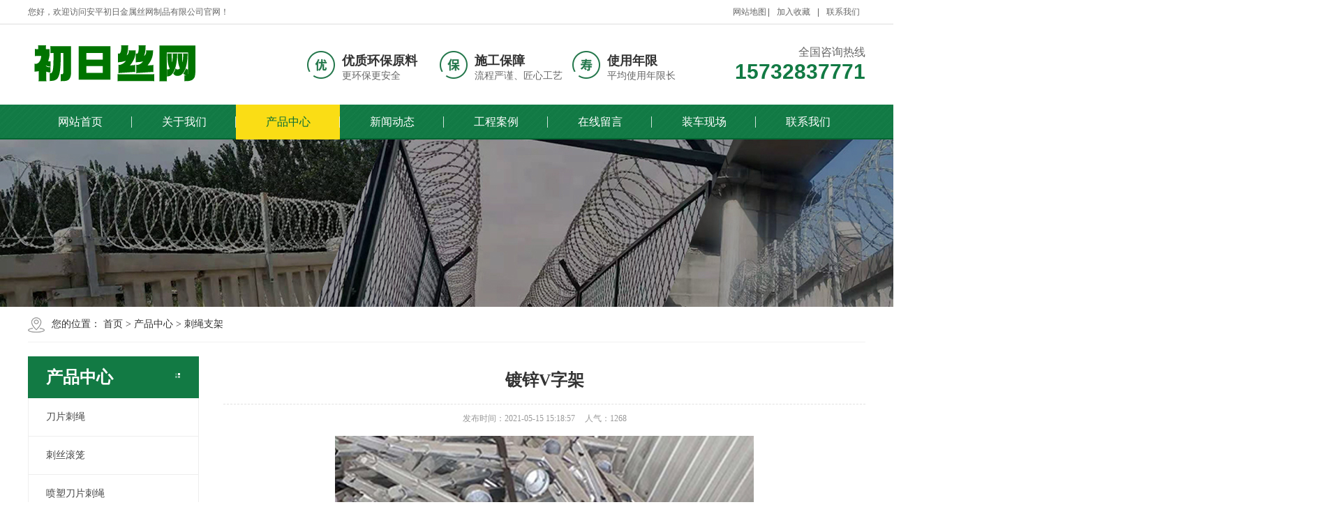

--- FILE ---
content_type: text/html; charset=utf-8
request_url: http://churisw.com/index.php?m=home&c=View&a=index&aid=34
body_size: 5808
content:
<!DOCTYPE html PUBLIC "-//W3C//DTD XHTML 1.0 Transitional//EN" "http://www.w3.org/TR/xhtml1/DTD/xhtml1-transitional.dtd">
<html xmlns="http://www.w3.org/1999/xhtml">
	<head>
		<meta http-equiv="Content-Type" content="text/html; charset=utf-8" />
		<title>镀锌V字架_安平初日金属丝网制品有限公司</title>
		<meta name="description" content="常用的型号：12#x14# 14#x14#俩种规型号：热镀：8#—36# （3.8mm—0.19mm）电镀：8#—38# （3.8mm—0.19mm)除型号丝径之分，主线丝又分为单股刺铁丝，双股刺铁丝，还有三股刺铁丝，刺丝均为四个刺头。全自动刺绳机拧" />
		<meta name="keywords" content="" />
		<link href="/favicon.ico" rel="shortcut icon" type="image/x-icon" />
		<meta name="viewport" content="width=1380">
		<link href="/template/pc/skin/css/aos.css?t=1600476726" rel="stylesheet" media="screen" type="text/css" />
<link href="/template/pc/skin/css/style.css?t=1621213697" rel="stylesheet" media="screen" type="text/css" />
<link href="/template/pc/skin/css/page.css?t=1600483880" rel="stylesheet" media="screen" type="text/css" />
<link href="/template/pc/skin/css/common.css?t=1600476720" rel="stylesheet" media="screen" type="text/css" />
<script language="javascript" type="text/javascript" src="/template/pc/skin/js/jquery.js?t=1554777098"></script>
<script language="javascript" type="text/javascript" src="/template/pc/skin/js/jquery.superslide.2.1.1.js?t=1554777092"></script>
<script language="javascript" type="text/javascript" src="/template/pc/skin/js/common.js?t=1554777098"></script>
<script language="javascript" type="text/javascript" src="/template/pc/skin/js/jquery.tips.js?t=1600483916"></script>
<script language="javascript" type="text/javascript" src="/template/pc/skin/js/jquery.validator.js?t=1554777100"></script>
<script language="javascript" type="text/javascript" src="/template/pc/skin/js/zh_cn.js?t=1600483930"></script>
<script language="javascript" type="text/javascript" src="/template/pc/skin/js/jquery.jcarousellite.min.js?t=1554777102"></script>
	</head>
	<body>
		<!--顶部开始-->

<div class="header_main">
  <div class="header w1200 clearfix">
    <ul class="ksdh fr">
      <li style="margin-right: 0;"><a href="http://www.churisw.com/sitemap.xml">网站地图</a><!--（<a href="" target="_blank">百度</a> / <a href="" target="_blank">谷歌</a>）--></li>
      <li class="split"></li>
      <li><a href="javascript:;" class="addFavo">加入收藏</a></li>
      <li class="split"></li>
            <li><a href="/index.php?m=home&c=Lists&a=index&tid=6" title="联系我们">联系我们</a></li>
          </ul>
    <span class="huany">您好，欢迎访问安平初日金属丝网制品有限公司官网！</span></div>
</div>
<!--顶部结束--> 

<!--页头开始-->
<div class="top_main">
  <div class="top w1200 clearfix"> <h1><a class="logo fl" href="http://www.churisw.com" title="安平初日金属丝网制品有限公司"> <img src="/uploads/allimg/20210519/1-210519141645237.png" alt="安平初日金属丝网制品有限公司"></a></h1>
    <div class="toprig fr">
      <div class="item it1 fl" aos="fade-left" aos-easing="ease" aos-duration="700" aos-delay="100"><span class="icon"></span>
        <h3>优质环保原料</h3>
        <p>更环保更安全</p>
      </div>
      <div class="item it2 fl" aos="fade-left" aos-easing="ease" aos-duration="700" aos-delay="200"><span class="icon"></span>
        <h3>施工保障</h3>
        <p>流程严谨、匠心工艺</p>
      </div>
      <div class="item it3 fl" aos="fade-left" aos-easing="ease" aos-duration="700" aos-delay="300"><span class="icon"></span>
        <h3>使用年限</h3>
        <p>平均使用年限长</p>
      </div>
      <div class="item it4 fr" aos="fade-left" aos-easing="ease" aos-duration="700" aos-delay="400"> <i>全国咨询热线</i>
        <h4 class="tel">15732837771</h4>
      </div>
    </div>
  </div>
</div>
<!--页头结束--> 

<!--导航开始-->
<div class="nav_main">
  <div id="nav" class="w1200">
    <ul class="navlist clearfix">
      <li id="cur" ><a href="http://www.churisw.com">网站首页</a></li>
            <li class=""><a href="/index.php?m=home&c=Lists&a=index&tid=1">关于我们</a>
	    			<div class="subnav"> 
				 
				<a href="/index.php?m=home&c=Lists&a=index&tid=7">公司简介</a> 
				 
				<a href="/index.php?m=home&c=Lists&a=index&tid=29">厂区展示</a> 
				   
			</div>
		  
      </li>
            <li class="hover"><a href="/index.php?m=home&c=Lists&a=index&tid=2">产品中心</a>
	    			<div class="subnav"> 
				 
				<a href="/index.php?m=home&c=Lists&a=index&tid=12">刀片刺绳</a> 
				 
				<a href="/index.php?m=home&c=Lists&a=index&tid=11">刺丝滚笼</a> 
				 
				<a href="/index.php?m=home&c=Lists&a=index&tid=14">喷塑刀片刺绳</a> 
				 
				<a href="/index.php?m=home&c=Lists&a=index&tid=13">刀片刺绳焊接网</a> 
				 
				<a href="/index.php?m=home&c=Lists&a=index&tid=10">刺绳支架</a> 
				   
			</div>
		  
      </li>
            <li class=""><a href="/index.php?m=home&c=Lists&a=index&tid=3">新闻动态</a>
	    			<div class="subnav"> 
				 
				<a href="/index.php?m=home&c=Lists&a=index&tid=16">行业新闻</a> 
				 
				<a href="/index.php?m=home&c=Lists&a=index&tid=17">企业新闻</a> 
				   
			</div>
		  
      </li>
            <li class=""><a href="/index.php?m=home&c=Lists&a=index&tid=4">工程案例</a>
	      
      </li>
            <li class=""><a href="/index.php?m=home&c=Lists&a=index&tid=5">在线留言</a>
	      
      </li>
            <li class=""><a href="/index.php?m=home&c=Lists&a=index&tid=30">装车现场</a>
	      
      </li>
            <li class=""><a href="/index.php?m=home&c=Lists&a=index&tid=6">联系我们</a>
	      
      </li>
          </ul>
  </div>
</div>
<!--导航结束--> 
		<!--内页大图开始-->
		<div class="nybanner" aos="fade-up" aos-easing="ease" aos-duration="700"> <img src="/uploads/allimg/20210520/1-2105200920134O.jpg" alt="刺绳支架" /></div>
		<!--内页大图结束-->
		<div class="submian">
			<div class="w1200 clearfix">
				<div class="sobtitle"><em class="home"></em>您的位置： <a href='/' class=' '>首页</a> &gt; <a href='/?m=home&c=Lists&a=index&tid=2' class=' '>产品中心</a> &gt; <a href='/?m=home&c=Lists&a=index&tid=10'>刺绳支架</a></div>
				<div class="subleft fl"> 
  <!--栏目分类开始-->
  <div class="lefta bor9">
    <div class="title"><i class="icon"></i>
      <h2>产品中心</h2>
    </div>
    <div class="comt">
      <ul class="list clearfix">
				<li class=""><a href="/index.php?m=home&c=Lists&a=index&tid=12" class="ita">刀片刺绳</a></li>
				<li class=""><a href="/index.php?m=home&c=Lists&a=index&tid=11" class="ita">刺丝滚笼</a></li>
				<li class=""><a href="/index.php?m=home&c=Lists&a=index&tid=14" class="ita">喷塑刀片刺绳</a></li>
				<li class=""><a href="/index.php?m=home&c=Lists&a=index&tid=13" class="ita">刀片刺绳焊接网</a></li>
				<li class="hover"><a href="/index.php?m=home&c=Lists&a=index&tid=10" class="ita">刺绳支架</a></li>
		      </ul>
    </div>
  </div>
  <!--栏目分类结束--> 
  
  <!--推荐产品开始-->
  <div class="leftnews bor9">
    <div class="title"><i class="icon"></i>
      <h2>推荐产品</h2>
    </div>
    <div class="leftprocomt clearfix">
      <ul>
                <li ><a href="/index.php?m=home&c=View&a=index&aid=53" title="喷塑刀片刺绳"><img src="/uploads/allimg/20210515/1-210515152K5X5.jpg" alt="喷塑刀片刺绳">
          <p>喷塑刀片刺绳</p>
          </a></li>
                <li style="margin-right:0;"><a href="/index.php?m=home&c=View&a=index&aid=48" title="刀片刺绳焊接网"><img src="/uploads/allimg/20210515/1-210515152602444.jpg" alt="刀片刺绳焊接网">
          <p>刀片刺绳焊接网</p>
          </a></li>
                <li ><a href="/index.php?m=home&c=View&a=index&aid=44" title="镀锌刀片刺绳"><img src="/uploads/allimg/20210515/1-210515152423a0.jpg" alt="镀锌刀片刺绳">
          <p>镀锌刀片刺绳</p>
          </a></li>
                <li style="margin-right:0;"><a href="/index.php?m=home&c=View&a=index&aid=40" title="刺丝滚笼"><img src="/uploads/allimg/20210515/1-210515152220X7.jpg" alt="刺丝滚笼">
          <p>刺丝滚笼</p>
          </a></li>
              </ul>
    </div>
  </div>
  <!--推荐产品结束--> 
  
  <!--联系我们开始--> 
  <div class="leftnews bor9">
    <div class="title"><i class="icon"></i>
      <h2>联系我们</h2>
    </div>
    <div class="leftcont">
      <p class="dzz">地址：河北省安平县城西唐贝</p>
      <div class="telbox"> <span>咨询热线：</span>
        <p class="tel">15732837771</p>
       <!-- <p class="tel">15732837771</p>-->
      </div>
    </div>
  </div>
  <!--联系我们结束--> 
</div>

				<div class="subright fr">
					<!--图片内容开始-->
					<div class="conBox">
						<div class="ArticleTitle">
							<h1 class="bt">镀锌V字架</h1>
						</div>
						<div class="mark"><span>发布时间：2021-05-15 15:18:57</span><span>人气：<i><script src='/index.php?m=api&c=Ajax&a=arcclick&type=view&aids=34' type='text/javascript' language='javascript'></script></i></span></div>
						<!--组图开始-->

						<div class="MainBg">
							<div class="HS10"></div>
							<div class="OriginalPicBorder">
								<div id="OriginalPic">
									<div id="aPrev" class="CursorL" title="上一张"></div>
									<div id="aNext" class="CursorR" title="下一张"></div>
																		<p class="Hidden"><span class="SliderPicBorder FlRight"><img src="/uploads/allimg/20210515/1-210515151924R6.jpg" alt=""/></span><span
										 class="Clearer"></span></p>
																		<p class="Hidden"><span class="SliderPicBorder FlRight"><img src="/uploads/allimg/20210515/1-2105151519241E.jpg" alt=""/></span><span
										 class="Clearer"></span></p>
																		<p class="Hidden"><span class="SliderPicBorder FlRight"><img src="/uploads/allimg/20210515/1-210515151923438.jpg" alt=""/></span><span
										 class="Clearer"></span></p>
																		<p class="Hidden"><span class="SliderPicBorder FlRight"><img src="/uploads/allimg/20210515/1-210515151923305.jpg" alt=""/></span><span
										 class="Clearer"></span></p>
																		<p class="Hidden"><span class="SliderPicBorder FlRight"><img src="/uploads/allimg/20210515/1-2105151519231T.jpg" alt=""/></span><span
										 class="Clearer"></span></p>
																		<p class="Hidden"><span class="SliderPicBorder FlRight"><img src="/uploads/allimg/20210515/1-210515151923P5.jpg" alt=""/></span><span
										 class="Clearer"></span></p>
																	</div>
							</div>
							<div class="HS15"></div>
							<div class="ThumbPicBorder"> <img src="/template/pc/skin/images/arrowl.jpg" id="btnPrev" class="FlLeft" />
								<div class="pic">
									<div class="jCarouselLite FlLeft">
										<ul id="ThumbPic">
																						<li rel='0'><img src="/uploads/allimg/20210515/1-210515151924R6.jpg" alt=""/></li>
																						<li rel='1'><img src="/uploads/allimg/20210515/1-2105151519241E.jpg" alt=""/></li>
																						<li rel='2'><img src="/uploads/allimg/20210515/1-210515151923438.jpg" alt=""/></li>
																						<li rel='3'><img src="/uploads/allimg/20210515/1-210515151923305.jpg" alt=""/></li>
																						<li rel='4'><img src="/uploads/allimg/20210515/1-2105151519231T.jpg" alt=""/></li>
																						<li rel='5'><img src="/uploads/allimg/20210515/1-210515151923P5.jpg" alt=""/></li>
																					</ul>
										<div class="Clearer"></div>
									</div>
								</div>
								<img src="/template/pc/skin/images/arrowr.jpg" id="btnNext" class="FlLeft" />
								<div class="Clearer"></div>
							</div>
						</div>
						<!--组图结束-->
						<script type="text/javascript">
							//缩略图滚动事件
							$(".jCarouselLite").jCarouselLite({
								btnNext: "#btnNext",
								btnPrev: "#btnPrev",
								scroll: 1,
								speed: 240,
								circular: false,
								visible: 5
							});
						</script>
						<script type="text/javascript">
							var currentImage;
							var currentIndex = -1;

							//显示大图(参数index从0开始计数)
							function showImage(index) {

								//更新当前图片页码
								$(".CounterCurrent").html(index + 1);

								//隐藏或显示向左向右鼠标手势
								var len = $('#OriginalPic img').length;
								if (index == len - 1) {
									$("#aNext").hide();
								} else {
									$("#aNext").show();
								}

								if (index == 0) {
									$("#aPrev").hide();
								} else {
									$("#aPrev").show();
								}

								//显示大图            
								if (index < $('#OriginalPic img').length) {
									var indexImage = $('#OriginalPic p')[index];

									//隐藏当前的图
									if (currentImage) {
										if (currentImage != indexImage) {
											$(currentImage).css('z-index', 2);
											$(currentImage).fadeOut(0, function() {
												$(this).css({
													'display': 'none',
													'z-index': 1
												})
											});
										}
									}

									//显示用户选择的图
									$(indexImage).show().css({
										'opacity': 0.4
									});
									$(indexImage).animate({
										opacity: 1
									}, {
										duration: 200
									});

									//更新变量
									currentImage = indexImage;
									currentIndex = index;

									//移除并添加高亮
									$('#ThumbPic img').removeClass('active');
									$($('#ThumbPic img')[index]).addClass('active');

									//设置向左向右鼠标手势区域的高度                        
									//var tempHeight = $($('#OriginalPic img')[index]).height();
									//$('#aPrev').height(tempHeight);
									//$('#aNext').height(tempHeight);                        
								}
							}

							//下一张
							function ShowNext() {
								var len = $('#OriginalPic img').length;
								var next = currentIndex < (len - 1) ? currentIndex + 1 : 0;
								showImage(next);
							}

							//上一张
							function ShowPrep() {
								var len = $('#OriginalPic img').length;
								var next = currentIndex == 0 ? (len - 1) : currentIndex - 1;
								showImage(next);
							}

							//下一张事件
							$("#aNext").click(function() {
								ShowNext();
								if ($(".active").position().left >= 144 * 5) {
									$("#btnNext").click();
								}
							});

							//上一张事件
							$("#aPrev").click(function() {
								ShowPrep();
								if ($(".active").position().left <= 144 * 5) {
									$("#btnPrev").click();
								}
							});

							//初始化事件
							$(".OriginalPicBorder").ready(function() {
								ShowNext();

								//绑定缩略图点击事件
								$('#ThumbPic li').bind('click', function(e) {
									var count = $(this).attr('rel');
									showImage(parseInt(count) - 0);
								});
							});
						</script>
						<div id="article" class="ArticleTencont"> <p>常用的型号：12#x14# 14#x14#俩种<br/><br/>规型号：热镀：8#—36# （3.8mm—0.19mm）<br/><br/>电镀：8#—38# （3.8mm—0.19mm)<br/><br/>除型号丝径之分，主线丝又分为单股刺铁丝，双股刺铁丝，还有三股刺铁丝，刺丝均为四个刺头。全自动刺绳机拧编而成，牢固美观。<br/><br/>刺绳支架成本低的是GRC复合立柱，由复合材料玻璃纤维、氧化镁物质、氯化镁物质混合凝固而成，其他立柱可选用圆管或u型钢立柱<br/><br/>刺绳支架主要适用于：农场，畜牧场刺丝围栏，养殖刺绳护栏网，园林防护高速公路刺绳围栏，厂区，矿区等围栏防护用 。<br/><br/>该产品运输方便，安装施工简便，由于刺绳造型独特不易触摸，因而能好的防护效果。<br/><br/>复合刺绳支架具有抗腐蚀不褪色，重要的是PVC材料，可以防止偷盗，有效的避免了许多损失，是新型的产品。PVC表面，内注GRC复合材料。结实耐用，收到了很大好评。用本产品作道路防护栏，不但可以起到防护、隔离的作用，多种颜色的选择还可以美化环境。 <br/></p> </div>

						<!--统计代码开始-->
						<div id="bdshare" class="share bdsharebuttonbox bdshare-button-style0-16"> <a href="#" class="bds_more" data-cmd="more">分享到：</a>
							<a href="#" class="bds_qzone" data-cmd="qzone" title="分享到QQ空间"></a> <a href="#" class="bds_weixin" data-cmd="weixin"
							 title="分享到微信"></a> <a href="#" class="bds_sqq" data-cmd="sqq" title="分享到QQ好友"></a> <a href="#" class="bds_tsina"
							 data-cmd="tsina" title="分享到新浪微博"></a> <a href="#" class="bds_tqq" data-cmd="tqq" title="分享到腾讯微博"></a> </div>
						<!--统计代码结束-->
						<div class="clear"></div>
						<div class="reLink clearfix">
							<div class="prevLink">
														  上一篇：没有了
														</div>
							<div class="nextLink">
														  <a href="/index.php?m=home&c=View&a=index&aid=35" title="镀锌土字架"> 下一篇 : 镀锌土字架 </a>
														</div>
						</div>

						<!--推荐资讯开始-->
						<h4 class="anlitopH4"><span>推荐资讯</span></h4>
						<div class="divremmnews">
							<ul class="clearfix">
															</ul>
						</div>
						<!--推荐资讯结束-->
					</div>
					<!--图片内容结束-->
				</div>
			</div>
		</div>
		<!--页尾开始-->

<div class="footer_main">
	<div class="footer w1200 clearfix" aos="fade-up" aos-easing="ease" aos-duration="700">
		<!--底部导航开始-->
		<ul class="botnavlist fl clearfix">
						<li><a href="/index.php?m=home&c=Lists&a=index&tid=1">关于我们</a>
								<div class="drop clearfix">
										<a href="/index.php?m=home&c=Lists&a=index&tid=7">公司简介</a>
										<a href="/index.php?m=home&c=Lists&a=index&tid=29">厂区展示</a>
									</div>
							</li>
						<li><a href="/index.php?m=home&c=Lists&a=index&tid=2">产品中心</a>
								<div class="drop clearfix">
										<a href="/index.php?m=home&c=Lists&a=index&tid=12">刀片刺绳</a>
										<a href="/index.php?m=home&c=Lists&a=index&tid=11">刺丝滚笼</a>
										<a href="/index.php?m=home&c=Lists&a=index&tid=14">喷塑刀片刺绳</a>
										<a href="/index.php?m=home&c=Lists&a=index&tid=13">刀片刺绳焊接网</a>
										<a href="/index.php?m=home&c=Lists&a=index&tid=10">刺绳支架</a>
									</div>
							</li>
						<li><a href="/index.php?m=home&c=Lists&a=index&tid=3">新闻动态</a>
								<div class="drop clearfix">
										<a href="/index.php?m=home&c=Lists&a=index&tid=16">行业新闻</a>
										<a href="/index.php?m=home&c=Lists&a=index&tid=17">企业新闻</a>
									</div>
							</li>
						<li><a href="/index.php?m=home&c=Lists&a=index&tid=4">工程案例</a>
							</li>
						<li><a href="/index.php?m=home&c=Lists&a=index&tid=5">在线留言</a>
							</li>
						<li><a href="/index.php?m=home&c=Lists&a=index&tid=30">装车现场</a>
							</li>
			
		</ul>
		<!--底部导航结束-->

		<!--联系方式开始-->
		<div class="qcode fr">
			<div class="blogo fr">
				<p class="p1">全国咨询热线</p>
				<p class="p2">15732837771</p>
				<p class="p3">邮　箱：zhangheleivip@126.com</p>
				<p class="p3">地　址：河北省安平县城西唐贝</p>
			</div>
		</div>
		<!--联系方式结束-->
	</div>
</div>
<!--页尾结束-->

<!--版权开始-->
<div class="copyright_main">
	<div class="copyright w1200">Copyright © 2021-2022安平初日金属丝网制品有限公司 版权所有　备案号：<a href="https://beian.miit.gov.cn/" rel="nofollow" target="_blank">冀ICP备2021011608号-1</a>	</div>
</div>
<!--版权结束-->
<script language="javascript" type="text/javascript" src="/template/pc/skin/js/aos.js?t=1554777102"></script>
<script language="javascript" type="text/javascript" src="/template/pc/skin/js/app.js?t=1554777102"></script>
<script type="text/javascript">
	AOS.init({
		easing: 'ease-out-back',
		duration: 1000
	});
</script>
<!-- 应用插件标签 start -->
 <!-- 应用插件标签 end -->


<!--[if lt IE 9]>
    <div class="notsupport">
        <h1>:( 非常遗憾</h1>
        <h2>您的浏览器版本太低，请升级您的浏览器</h2>
    </div>
    <![endif]-->
<center><P>网站优化支持：<a rel="nofollow" href="http://www.hbyunwuxian.com/">云优化</a></P></center>
<script>
(function(){
    var bp = document.createElement('script');
    var curProtocol = window.location.protocol.split(':')[0];
    if (curProtocol === 'https') {
        bp.src = 'https://zz.bdstatic.com/linksubmit/push.js';
    }
    else {
        bp.src = 'http://push.zhanzhang.baidu.com/push.js';
    }
    var s = document.getElementsByTagName("script")[0];
    s.parentNode.insertBefore(bp, s);
})();
</script>
	</body>
</html>


--- FILE ---
content_type: text/html;charset=utf-8
request_url: http://churisw.com/index.php?m=api&c=Ajax&a=arcclick&type=view&aids=34
body_size: 168
content:
document.write('1268');


--- FILE ---
content_type: text/css
request_url: http://churisw.com/template/pc/skin/css/style.css?t=1621213697
body_size: 6568
content:
@charset "utf-8";
/*==========@@HTML默认 开始@@==========*/
/*基本*/
html {
	min-width: 1200px;
}
body {
	overflow-x: hidden;
	overflow-y: auto;
}
body, p, form, textarea, h1, h2, h3, h4, h5, dl, dd {
	margin: 0px;
}
input, button, ul, ol {
	margin: 0px;
	padding: 0px;
}
body, input, button, form, textarea {
	font-size: 14px;
	line-height: 28px;
	font-family: "microsoft yahei", "Arial Black";
	color: #333;
}
h1, h2, h3, h4, h5, h6 {
	font-size: 14px;
	font-weight: normal;
}
ul, ol {
	list-style: none;
}
img {
	border: 0px;
	
	margin: 0;
	padding: 0;
}
em, i, strong {
	font-style: normal;
}
button, input, select, textarea {
	font-size: 100%;
}
table {
	border-collapse: collapse;
	border-spacing: 0;
}
body {
	background: #fff;
}
* {
	padding: 0px;
	margin: 0px
}
div {
	margin: 0;
	padding: 0;
	border: 0;
}
p {
	margin: 0;
}
b, strong {
	font-weight: bold;
}
table {
	border-collapse: collapse;
	border-spacing: 0;/* Remove most spacing between table cells.*/
}
li {
	list-style: none outside none;
}
/*链接*/
a {
	text-decoration: none;
	color: #333;
	background: transparent;
	outline: none
}
a:focus {
	outline: none;
}
a:hover, a:active {
	color: #127a44;
	text-decoration: none;
}
a:visited {
	text-decoration: none;
}
/*表单*/
form {
	margin: 0;
}
button, input, select, textarea {
	font-size: 100%; /* Correct font size not being inherited in all browsers. */
	margin: 0; /* Address margins set differently in IE 6/7, Firefox 3+, Safari 5,and Chrome */
	vertical-align: baseline; /* Improve appearance and consistency in all browsers */
*vertical-align: middle; /* Improve appearance and consistency in all browsers */
}
button, select {
	text-transform: none;
}
input {
	line-height: normal;
	border: none;
}
/*其它*/
blockquote {
	margin: 1em 40px;
}
dfn {
	font-style: italic;
}
hr {
	-moz-box-sizing: content-box;
	box-sizing: content-box;
	height: 0;
}
code, kbd, pre, samp {
	font-size: 1em;
}
pre {
	margin: 1em 0;
	white-space: pre;
	white-space: pre-wrap;
	word-wrap: break-word;
}
small {
	font-size: 80%;
}
sub, sup {
	font-size: 75%;
	line-height: 0;
	position: relative;
	vertical-align: baseline; /* Prevent `sub` and `sup` affecting `line-height` in all browsers.*/
}
sup {
	top: -0.5em;
}
sub {
	bottom: -0.25em;
}
dd {
	margin: 0;
}
audio:not([controls]) {
	display: none;
	height: 0;
}
.ease, .ease * {
	-webkit-transition: all ease 300ms;
	-moz-transition: all ease 300ms;
	-ms-transition: all ease 300ms;
	-o-transition: all ease 300ms;
	transition: all ease 300ms;
}
/*==========@@HTML默认 结束@@==========*/
/*==========@@通用 开始@@==========*/
/*常用颜色*/
.red {
	color: #F00 !important;
}
/*清除浮动*/
.clearfix:after {
	visibility: hidden;
	display: block;
	font-size: 0;
	content: " ";
	clear: both;
	height: 0;
	line-height: 0;
}
.clearfix {
*zoom:1;
}
.clear {
	clear: both;
}
.fl {
	float: left;
}
.fr {
	float: right;
}
/*其它*/
.hidden {
	display: none;
}
/*必须输入，主要*/
.required {
	color: red;
	font-weight: bold;
}
.form_text_verifycode {
	width: 80px;
}
.form_radio {
	width: auto;
	border: 0;
}
.form_checkbox {
	width: auto;
	border: 0
}
/*网站公用样式表*/
.w1200 {
	width: 1200px;
	margin: 0 auto;
}
.por {
	position: relative;
}
.poa {
	position: absolute;
}
.icon {
	background: url(../images/icon.png) no-repeat;
	display: inline-block;
	vertical-align: middle;
}
#header_main, #top_main, #banner_main, #floor_1_main, #links_main, #footer_main {
	width: 100%;
	margin: 0;
}
.trans {
	-webkit-transition: all .3s ease-in;
	-moz-transition: all .3s ease-in;
	-o-transition: all .3s ease-in;
	transition: all .3s ease-in;
}
/*top*/
.header_main {
	background: #fff;
	height: 34px;
	line-height: 34px;
	font-size: 12px;
	border-bottom: 1px solid #ddd;
}
.header_main span {
	color: #666;
	display: inline-block;
	margin-right: 10px;
}
.header_main b {
	display: inline-block;
	font-weight: bold;
	font-size: 16px;
	font-family: arial;
	color: #666;
}
.header_main .ksdh {
	color: #666;
+width: 300px;
}
.header_main .ksdh li {
	position: relative;
	display: inline-block;
	text-align: center;
	margin: 0 8px;
}
.header_main .ksdh .split {
	display: inline-block;
	width: 1px;
	height: 12px;
	background: #666;
	vertical-align: middle;
	margin: 0;
}
.header_main .ksdh a {
	color: #666;
	display: inline-block;
	font-size: 12px;
}
.header_main .ksdh a:hover {
	color: #127a44;
}
.top_main {
	width: 100%;
}
.top_main .top {
	padding-top: 20px;
	padding-bottom: 20px;
}
.top_main .logo {
	display: block;
}
.top_main .logo img {
	display: block;
}
.top .toprig {
	width: 800px;
	padding-top: 6px;
}
.top .toprig .item {
	width: 190px;
	padding-top: 12px;
}
.top .toprig .item span {
	width: 40px;
	height: 40px;
	display: block;
	float: left;
	margin-right: 10px;
}
.top .toprig .item h3 {
	font-size: 18px;
	font-weight: bold;
}
.top .toprig .item p {
	color: #666;
	line-height: 15px;
}
.top .toprig .it1 span {
	background-position: -100px 0;
}
.top .toprig .it2 span {
	background-position: -148px 0;
}
.top .toprig .it3 span {
	background-position: -194px 0;
}
.top .toprig .it4 {
	text-align: right;
	width: 230px;
	padding-top: 0;
}
.top .toprig .item i {
	display: block;
	font-size: 16px;
	color: #666;
}
.top .toprig .item h4 {
	font-family: "AvantGardeITVbyBT Book", arial;
	display: block;
	font-size: 30px;
	color: #127a44;
	font-weight: bold;
}
/*导航*/
.nav_main {
	width: 100%;
	height: 50px;
	line-height: 50px;
	background: url(../images/navbg.jpg) repeat left top;
	position: relative;
	z-index: 10;
}
#nav ul {
	margin: 0 auto;
	width: 100%;
}
#nav li {
	float: left;
	width: 149px;
	display: block;
	list-style: none;
	font-size: 16px;
	text-align: center;
	line-height: 50px;
	position: relative;
	margin: 0;
	background: url(../images/nav_line.png) no-repeat right center;
	-webkit-transition: all .3s ease-in-out 0s;
	-moz-transition: all .3s ease-in-out 0s;
	transition: all .3s ease-in-out 0s;
}
#nav li:last-child {
	background: none;
}
#nav li a {
	display: block;
	text-align: center;
	position: relative;
	color: #fff;
	height: 50px;
}
#nav li:hover a, #nav li.hover a {
	color: #066c37;
}
#nav li:hover, #nav li.hover {
	background: #fadd15 url(../images/nav_line.png) no-repeat right center;
}
#nav li:last-child:hover, #nav li:last-child.hover {
	background: #fadd15;
}
/*导航栏下拉*/
#nav ul .subnav {
	background: #fff;
	border-top: 2px solid #63b670;
	box-shadow: 0 13px 42px 11px rgba(0, 0, 0, 0.05);
	height: auto;
	left: 0;
	overflow: hidden;
	position: absolute;
	top: 100%;
	width: 100%;
	z-index: 199;
}
#nav ul .subnav {
	position: absolute;
filter: progid:DXImageTransform.Microsoft.Shadow(color=#4c91c0, direction=120, strength=5);
	opacity: 0;
	visibility: hidden;
	transition: all .6s ease 0s;
	transform: translate3d(0, 10px, 0);
	-moz-transform: translate3d(0, 10px, 0);
	-webkit-transform: translate3d(0, 10px, 0);
}
#nav ul li:hover .subnav {
	opacity: 1;
	visibility: visible;
	transform: translate3d(0, 0, 0);
	-moz-transform: translate3d(0, 0, 0);
	-webkit-transform: translate3d(0, 0, 0);
}
#nav ul .subnav a {
	color: #666;
	display: block;
	font-size: 13px;
	font-weight: 500;
	line-height: 22px;
	height: 22px;
	padding: 10px;
	transition: all 0.2s ease-in-out 0s;
	max-width: 100%;
	border-bottom: 1px solid #eee;
}
#nav ul .subnav a:hover {
	color: #63b670;
	padding-left: 20px;
	background: #f9f9f9;
}
/*侧边导航*/
/* banner */
#banner_main {
	overflow: hidden;
	position: relative;
	z-index: 2;
}
#banner_main .banner {
	height: 500px;
}
#banner {
	width: 100%;
	min-width: 1000px;
	position: relative;
	overflow: hidden;
	z-index: 0;
}
#banner, .banner ul {
	max-height: 500px;
	overflow: hidden;
}
.banner li {
	width: 100%;
	position: absolute;
	z-index: 1;
	overflow: hidden;
}
.banner li img {
	width: 1920px;
	display: block;
	position: relative;
	left: 50%;
	margin-left: -960px;
	top: 0;
}
#banner .tip {
	width: 1000px;
	height: 20px;
	line-height: 0;
	font-size: 0;
	text-align: center;
	position: absolute;
	left: 50%;
	margin-left: -500px;
	bottom: 20px;
	z-index: 3;
}
#banner .tip span {
	height: 5px;
	margin: 0 2px;
	width: 50px;
	display: inline-block;
	font-size: 0;
	cursor: pointer;
	background: #fff;
	opacity: .6;
	filter: Alpha(opacity=60);
*zoom:1;
}
#banner .tip span.cur {
	background-color: #f4e710;
	opacity: 1;
	filter: Alpha(opacity=100);
}
#banner #btn_prev, #banner #btn_next {
	width: 40px;
	height: 90px;
	position: absolute;
	top: 50%;
	z-index: 5;
	margin-top: -45px;
	-webkit-transition: all .0s ease-in-out 0s;
	-moz-transition: all .0s ease-in-out 0s;
	transition: all .0s ease-in-out 0s;
}
#banner #btn_prev {
	background-position: 0 0;
	left: 5%;
}
#banner #btn_next {
	background-position: -50px 0;
	right: 5%;
}
#banner #btn_prev:hover {
	background-position: 0 -98px;
}
#banner #btn_next:hover {
	background-position: -50px -98px;
}
/*搜索栏*/
.announ_main {
	width: 100%;
	height: 76px;
	line-height: 76px;
	border-bottom: 1px solid #eee;
}
.announ_main .announ_right {
	width: 282px;
	padding-top: 20px;
}
.announ_main .announ_right .search {
	width: 282px;
	height: 35px;
	line-height: 35px;
	-moz-border-radius: 30px;
	-webkit-border-radius: 30px;
	border-radius: 30px;
	background: #f6f6f6;
	position: relative;
}
.announ_main .announ_right .search input {
	outline: none;
	border: 0 none;
	height: 35px;
	line-height: 35px;
}
.announ_main .announ_right .search .txt {
	width: 200px;
	background: none;
	padding-left: 15px;
	display: block;
	color: #999;
}
.announ_main .announ_right .search .btn {
	width: 50px;
	background: url(../images/sou.png) no-repeat center #127a44;
	position: absolute;
	right: 0;
	top: 0;
	cursor: pointer;
	-moz-border-radius: 30px;
	-webkit-border-radius: 30px;
	border-radius: 30px;
}
.announ_main .announ_right .search .btn:hover {
	background-color: #fadd15;
}
.announ_main .announ_left span {
	display: inline-block;
}
.announ_main .announ_left a {
	display: inline-block;
	padding: 0 10px 0 0;
}
.announ_main .announ_left a s {
	width: 1px;
	height: 16px;
	display: inline-block;
	margin-right: 10px;
	background: #e9e9e9;
	vertical-align: middle;
}
.announ_main .announ_left a:first-child s {
	display: none;
}
/*banner end*/
.transs {
	-webkit-transition: all 0.4s cubic-bezier(0.4, 0, 0.2, 1);
	-moz-transition: all 0.4s cubic-bezier(0.4, 0, 0.2, 1);
	-o-transition: all 0.4s cubic-bezier(0.4, 0, 0.2, 1);
	transition: all 0.4s cubic-bezier(0.4, 0, 0.2, 1);
}
.index .title {
	text-align: center;
	width: 100%;
	padding-bottom: 30px;
}
.index .title h3 {
	font-size: 28px;
	font-weight: normal;
	display: block;
	line-height: 30px;
	background: url(../images/title.png) no-repeat center;
}
.index .title p {
	color: #666;
	font-size: 16px;
	text-transform: uppercase;
	font-weight: normal;
	padding-top: 20px;
}
.index .title h3 b {
	display: inline-block;
	font-weight: normal;
	color: #127a44;
}
.index .tab {
	text-align: center;
	padding-bottom: 30px;
}
.index .tab a {
	padding: 0 16px;
	height: 40px;
	line-height: 40px;
	background: #127a44;
	font-size: 18px;
	display: inline-block;
	margin: 0 20px;
	color: #fff;
}
.index .tab a:hover {
	color: #127a44;
	background: #fbdd16;
}
.index .floor_1_main {
	background: url(../images/flo1.jpg) repeat-x left bottom #fff;
	padding-top: 80px;
	padding-bottom: 80px;
}
.ipro {
	position: relative;
}
.ipro .bd {
	overflow: hidden;
}
.ipro .item {
	float: left;
	width: 290px;
	display: block;
	margin-bottom: 25px;
	margin-right: 25px;
	position: relative;
}
.ipro .item a {
	display: block;
	position: relative;
}
.ipro .item a.img {
	width: 100%;
	height: 218px;
	overflow: hidden;
	position: relative;
}
.ipro .item img {
	transition: all 0.6s cubic-bezier(0.215, 0.61, 0.355, 1) 0s;
	width: 100%;
	height: 100%;
	display: block;
}
.ipro .item:hover img {
	transform: scale(1.06, 1.06);
}
.ipro .item a.txt {
	border: 1px solid #ddd;
	background: #fff;
	height: 68px;
	line-height: 68px;
	position: relative;
	border-top: 0 none;
}
.ipro .item h3 {
	font-weight: normal;
	text-align: left;
	padding-left: 20px;
	transition: all 0.6s cubic-bezier(0.215, 0.61, 0.355, 1) 0s;
	font-size: 16px;
}
.ipro .item em {
	right: 30px;
	top: 28px;
	width: 10px;
	height: 16px;
	background-position: -248px 0;
	display: block;
	transition: all 0.6s cubic-bezier(0.215, 0.61, 0.355, 1) 0s;
}
.ipro .item:hover h3 {
	padding-left: 25px;
}
.ipro .item:hover em {
	background-position: -268px 0;
}
.ipro .item:hover .txt {
	background: #127a44;
	color: #fff;
	border: 1px solid #127a44;
	border-top: 0 none;
}
.item_mask {
	width: 100%;
	height: 100%;
	background: rgba(0,0,0,0);
	position: absolute;
	left: 0;
	top: 0;
	opacity: 0;
	filter: Alpha(opacity=0);
*zoom:1;
	-webkit-transform: rotateX(180deg) scale(0.5, 0.5);
	transform: rotateX(180deg) scale(0.2, 0.2);
	transition: all ease-out .5s
}
.item_link_icon {
	display: block;
	width: 45px;
	height: 45px;
	text-align: center;
	background-position: -100px -156px;
	line-height: 38px;
	position: absolute;
	left: 50%;
	top: 50%;
	margin-left: -22px;
	margin-top: -22px;
	opacity: 0;
	filter: Alpha(opacity=0);
*zoom:1;
}
.ipro .item:hover .item_mask {
	opacity: 1;
	filter: Alpha(opacity=100);
	-webkit-transform: rotateX(0deg) scale(1, 1);
	transform: rotateX(0deg) scale(1, 1);
	transition: all 1s cubic-bezier(.23, 1, .38, 1) 0s;
	background: rgba(0, 0, 0, 0.3);
}
.ipro .item:hover .item_link_icon {
	transform: translateY(-21px);
	opacity: 1;
	filter: Alpha(opacity=100);
}
a.btn {
	width: 40px;
	height: 40px;
	display: block;
	position: absolute;
	top: 28%;
	cursor: pointer;
	-webkit-transition: all .0s ease-in-out 0s;
	-moz-transition: all .0s ease-in-out 0s;
	transition: all .0s ease-in-out 0s;
}
a.btn.prev {
	background-position: -100px -50px;
	left: -5%;
}
a.btn.next {
	background-position: -190px -50px;
	right: -5%;
}
a.btn.prev:hover {
	background-position: -145px -50px;
}
a.btn.next:hover {
	background-position: -236px -50px;
}
.index .floor_5_main {
	background: url(../images/flo5.jpg) no-repeat center top;
	height: 818px;
	overflow: hidden;
}
.index .floor_2, .index .floor_3 {
	padding: 60px 0 40px 0;
	position: relative;
}
.index .icase {
	overflow: hidden;
}
.index .icase .list {
	zoom: 1;
	width: 119%;
}
.index .icase .list li {
	float: left;
	margin-right: 21px;
	margin-bottom: 21px;
	width: 386px;
}
.index .icase .list li .img {
	width: 386px;
	height: 290px;
	overflow: hidden;
	display: block;
	position: relative;
	cursor: pointer;
}
.index .icase .list li .img img {
	width: 386px;
	transition: .9s;
	-moz-transition: .9s;
	-webkit-transition: .9s;
	-o-transition: .9s;
	height: 290px;
}
.index .icase .list li .img .on {
	width: 100%;
	height: 100%;
	background: rgba(0,0,0,0);
	position: absolute;
	left: 0;
	top: 0;
	opacity: 0;
	filter: Alpha(opacity=0);
*zoom:1;
	-webkit-transform: rotateX(180deg) scale(0.5, 0.5);
	transform: rotateX(180deg) scale(0.2, 0.2);
	transition: all ease-out .5s
}
.index .icase .list li .img .on i {
	width: 65px;
	height: 65px;
	background-position: -150px -147px;
	position: absolute;
	left: 50%;
	top: 50%;
	margin-top: -32px;
	margin-left: -32px;
}
.index .icase .list li .p {
	background: #127a44;
	color: #fff;
	display: block;
	width: 100%;
	height: 50px;
	line-height: 50px;
	font-size: 16px;
	text-align: center;
}
.index .icase .list li:hover img {
	transform: scale(1.1);
	-webkit-transform: scale(1.1);
}
.index .icase .list li:hover .on {
	opacity: 1;
	filter: Alpha(opacity=100);
	-webkit-transform: rotateX(0deg) scale(1, 1);
	transform: rotateX(0deg) scale(1, 1);
	transition: all 1s cubic-bezier(.23, 1, .38, 1) 0s;
	background: rgba(0, 0, 0, 0.3);
}
.xunpan {
	width: 100%;
	background: url(../images/xunpan.jpg) no-repeat center top;
	height: 176px;
}
.xunpan .zixun {
	width: 200px;
	height: 40px;
	padding: 5px;
	text-align: center;
	background: #fff;
	position: absolute;
	right: 0;
	top: 60px;
	-moz-border-radius: 3px;
	-webkit-border-radius: 3px;
	border-radius: 3px;
}
.xunpan .zixun a {
	width: 188px;
	height: 38px;
	line-height: 38px;
	display: block;
	margin: 0 auto;
	color: #125d27;
	font-size: 20px;
	font-weight: bold;
	border: 1px solid #125d27;
	-moz-border-radius: 3px;
	-webkit-border-radius: 3px;
	border-radius: 3px;
}
.xunpan .zixun:hover {
	animation: flipInY 1.2s ease-out forwards;
	-webkit-animation: flipInY 1.2s ease-out forwards;
}
.xunpan img {
	display: block;
	padding-top: 40px;
	max-width: 100%;
	padding-bottom: 20px;
}
.xunpan .tel {
	width: 310px;
	background: url(../images/telbg.png) no-repeat left top;
	height: 40px;
	line-height: 40px;
	color: #125927;
	font-size: 30px;
	text-align: center;
	margin-right: 5px;
	font-family: arial;
	display: inline-block;
	text-indent: 14px;
}
.xunpan strong {
	display: inline-block;
	color: #fff;
	font-weight: normal;
	font-size: 28px;
	padding-right: 10px;
	font-family: "You Yuan";
}
.floor_3_main {
	background: #222;
	overflow: hidden;
}
.floor_3 .title {
	color: #fff;
}
.floor_3 .title p {
	color: #fff;
}
.liuc {
	position: relative;
}
.liuc .bd {
	overflow: hidden;
	width: 100%;
*zoom: 1;
	position: relative;
}
.liuc li {
	float: left;
}
.liuc li .jtou {
	width: 120px;
	height: 100px;
	background: url(../images/jtou.png) no-repeat center;
	float: left;
	display: block;
}
.liuc li img {
	width: 100px;
	height: 100px;
	display: block;
	margin-bottom: 20px;
	border-radius: 50%;
}
.liuc li p {
	text-align: center;
	color: #fff;
	font-size: 16px;
	float: left;
}
.liuc li:last-child .jtou {
	display: none;
}
.liuc a.btn {
	width: 45px;
	height: 45px;
}
.liuc a.btn.prev {
	background-position: -100px -98px;
}
.liuc a.btn.prev:hover {
	background-position: -150px -98px;
}
.liuc a.btn.next {
	background-position: -200px -98px;
}
.liuc a.btn.next:hover {
	background-position: -250px -98px;
}
.liuc li:hover img {
	animation: flipInY 1.2s ease-out forwards;
	-webkit-animation: flipInY 1.2s ease-out forwards;
}
.floor_4_main {
	background: #f0f0f0 url(../images/fl4.jpg) no-repeat center top;
	background-size: 1920px 930px;
	height: 930px;
	overflow: hidden;
	width: 100%;
}
.index .floor_4, .indnews {
	padding: 60px 0 40px 0;
	overflow: hidden;
	position: relative;
}
.index .floor_4 .textlist .list {
	width: 108%;
}
.index .floor_4 .textlist {
	position: relative;
	overflow: hidden;
	margin-bottom: 20px;
}
.index .textlist li {
	position: relative;
	float: left;
	width: 378px;
	height: 480px;
	margin-right: 28px;
	transition: all 0.2s linear 0s;
	border: 1px solid #ddd;
	background: #fff;
}
.index .textlist li a {
	display: block;
	padding: 30px;
	color: #333;
}
.index .textlist li .img {
	width: 320px;
	height: 240px;
	overflow: hidden;
	cursor: pointer;
	position: relative;
}
.index .textlist li .img img {
	width: 100%;
	height: 100%;
	transition: all 0.3s ease-out 0s;
	display: block;
}
.index .textlist li:hover .img img {
	transform: scale(1.2, 1.2);
}
.index .textlist li h3 {
	font-size: 20px;
	line-height: 40px;
	padding-top: 12px;
}
.index .textlist .desc {
	line-height: 24px;
	overflow: hidden;
	margin-bottom: 5px;
	cursor: pointer;
	padding-top: 10px;
}
.index .textlist span {
	position: absolute;
	bottom: 30px;
	left: 30px;
	display: block;
	color: #fff;
	font-family: arial;
	width: 120px;
	height: 30px;
	line-height: 30px;
	background: #127a44;
	text-align: center;
}
.index .textlist li:hover {
	background: #127a44;
	border: 1px solid #127a44;
	color: #fff;
}
.index .textlist li:hover a {
	color: #fff;
}
.index .textlist li:hover span {
	background: #fbdd16;
	color: #127a44;
}
.floor_4 .hd {
	text-align: center;
	padding-top: 20px;
}
.floor_4 .hd a.btn {
	position: relative;
	top: auto;
	display: inline-block;
	margin: 0 5px;
}
.floor_4 .hd a.btn.prev {
	left: auto;
}
.floor_4 .hd a.btn.next {
	right: auto;
}
.index .more {
	margin-top: 40px;
}
.index .more .line {
	display: block;
	width: 500px;
	height: 1px;
	margin-top: 24px;
	background: #ccc;
}
.index .more .look_more {
	display: block;
	width: 198px;
	height: 48px;
	font-size: 16px;
	line-height: 48px;
	text-align: center;
	border: 1px solid #ccc;
	transition: all .5s;
}
.index .more .look_more:hover {
	background: #127a44;
	color: #fff;
	transition: all .5s;
	border: 1px solid #127a44;
}
.newsBox {
	width: 650px;
	height: 488px;
	overflow: hidden;
	position: relative;
}
.newsBox .hd {
	height: 15px;
	overflow: hidden;
	position: absolute;
	right: 16px;
	bottom: 10px;
	z-index: 10;
}
.newsBox .hd ul {
	overflow: hidden;
	zoom: 1;
	float: left;
}
.newsBox .hd ul li {
	float: left;
	margin-right: 6px;
	width: 10px;
	height: 10px;
	line-height: 14px;
	text-align: center;
	background: #fff;
	cursor: pointer;
	-moz-border-radius: 100%;
	-webkit-border-radius: 100%;
	border-radius: 100%;
}
.newsBox .hd ul li.on {
	background: #f9e012;
	color: #fff;
}
.newsBox .bd {
	position: relative;
	width: 650px;
	height: 488px;
	z-index: 0;
	overflow: hidden;
}
.newsBox .bd li {
	zoom: 1;
	vertical-align: middle;
	position: relative;
}
.newsBox .bd img {
	width: 650px;
	height: 488px;
	display: block;
	transition: all 0.3s ease-out 0s;
}
.newsBox .bd li h3 {
	display: block;
	font-size: 20px;
	padding-left: 28px;
	padding-top: 30px;
}
.newsBox .bd li .txt {
	background: url(../images/green80.png) repeat left top;
	color: #fff;
	position: absolute;
	left: 0;
	bottom: 0;
	width: 100%;
	height: 150px;
	z-index: 5;
}
.newsBox .bd li p {
	padding: 0 28px;
}
.newsBox .bd li .time {
	font-size: 16px;
	padding-right: 30px;
	padding-top: 28px;
}
.newsBox .bd li a:hover img {
	transform: scale(1.1, 1.1);
}
.txtlistbox {
	width: 520px;
}
.txtlistbox li {
	border-bottom: 1px solid #ddd;
	padding: 11px 0 0;
	position: relative;
}
.txtlistbox li:first-child {
	padding-top: 0;
}
.txtlistbox li a {
	display: block;
	padding-bottom: 11px;
}
.txtlistbox li h3 {
	font-size: 18px;
	display: inline-block;
+display: inline;
*zoom: 1;
}
.txtlistbox li p {
	font-size: 14px;
	line-height: 23px;
	height: 46px;
	color: #333;
}
.txtlistbox li span {
	display: block;
	color: #333;
}
.txtlistbox li em {
	width: 15px;
	height: 15px;
	display: inline-block;
	background-position: -304px 0;
+display: inline;
*zoom: 1;
}
.txtlistbox li:before {
	position: absolute;
	bottom: -1px;
	left: 0;
	height: 1px;
	content: "";
	width: 0;
	background: #127a44;
	transition: width .6s ease-out;
}
.txtlistbox li:hover:before {
	width: 100%
}
.iabout {
	width: 100%;
	background: url(../images/fl6.jpg) no-repeat center bottom #f8f8f8;
	padding: 80px 0;
}
.iabout .txt {
	width: 470px;
	height: 240px;
	display: block;
	background: #fff;
	padding: 40px;
}
.iabout .txt img {
	max-width: 100%;
	display: block;
}
.iabout .txt p {
	padding-top: 20px;
	color: #333;
}
.iabout .txt span {
	width: 154px;
	height: 34px;
	line-height: 34px;
	text-align: center;
	display: block;
	border: 1px solid #1a7140;
	margin-top: 20px;
	-moz-border-radius: 20px;
	-webkit-border-radius: 20px;
	border-radius: 20px;
	cursor: pointer;
	-webkit-transition: all .3s ease-in-out 0s;
	-moz-transition: all .3s ease-in-out 0s;
	transition: all .3s ease-in-out 0s;
}
.iabout .txt span:hover {
	background: #1a7140;
	color: #fff;
}
.iabout .img {
	width: 650px;
	height: 320px;
	display: block;
	overflow: hidden;
}
.iabout .img img {
	width: 650px;
	height: 320px;
	display: block;
}
/* 亮光 */
/*hvr-highLight*/
.hvr-highLight {
	overflow: hidden;
	position: relative;
}
.hvr-highLight:before {
	content: "";
	position: absolute;
	width: 80px;
	height: 320px;
	top: 0;
	left: -136px;
	overflow: hidden;
	background: -moz-linear-gradient(left, rgba(255,255,255,0)0, rgba(255,255,255,.2)50%, rgba(255,255,255,0)100%);
	background: -webkit-gradient(linear, left top, right top, color-stop(0%, rgba(255,255,255,0)), color-stop(50%, rgba(255,255,255,.2)), color-stop(100%, rgba(255,255,255,0)));
	background: -ms-linear-gradient(left, rgba(255,255,255,0)0, rgba(255,255,255,.2)50%, rgba(255,255,255,0)100%);
	background: -webkit-linear-gradient(left, rgba(255,255,255,0)0, rgba(255,255,255,.2)50%, rgba(255,255,255,0)100%);
	background: -o-linear-gradient(left, rgba(255,255,255,0)0, rgba(255,255,255,.2)50%, rgba(255,255,255,0)100%);
	-webkit-transform: skewX(-32deg);
	-ms-transform: skewX(-32deg);
	-moz-transform: skewX(-32deg);
	transform: skewX(-32deg);
}
.hvr-highLight:hover:before {
	-webkit-transition: left 1.1s;
	-moz-transition: left 1.1s;
	-ms-transition: left 1.1s;
	transition: left 1.1s;
	left: 750px;
}
.hvr-highLight:hover {
opacity: .9\0;
	filter: alpha(opacity=90);
}
.copyright_main {
	background: #111;
	line-height: 50px;
}
.copyright {
	color: #999;
	font-size: 12px;
}
.copyright span {
	margin: 0 12px;
	opacity: 0.7;
	filter: alpha(opacity=70);
}
.copyright a {
	color: #999;
}
.copyright a:hover {
	color: #23b067;
}
.zhizao .goback {
	width: 60px;
	height: 60px;
	display: block;
	position: absolute;
	right: 2%;
	top: 2%;
	background: url(../images/guan.jpg) no-repeat center;
}
.ilinks {
	padding: 58px 0 0;
}
.ilinks span {
	width: 268px;
	height: 24px;
	display: inline-block;
	background-position: -40px -218px;
	margin-right: 60px;
}
.ilinks a {
	display: inline-block;
	color: #fff;
}
.ilinks a:hover {
	color: #f9e012;
}
.ilinks i {
	padding: 0 5px;
	color: #fff;
}
.ilinks i:last-child {
	display: none;
}
/*底部信息*/
/*footer_main*/
.footer_main {
	width: 100%;
	padding-bottom: 50px;
	background: #1a212a;
	color: #fff;
}
.footer_main .footer {
	padding-top: 60px;
}
.footer_main .qcode {
	width: 300px;
}
.footer_main .blogo {
	width: 300px;
	line-height: 28px;
}
.footer_main .blogo img {
	display: block;
	margin: 0 auto 8px;
	max-width: 100%;
	max-height: 60%;
}
.footer_main .blogo .p1 {
	color: #fff;
}
.footer_main .blogo .p2 {
	font-family: "GrayDesign Regular", "arial, helvetica, sans-serif";
	font-size: 30px;
	color: #23b067;
	padding-bottom: 18px;
}
.footer_main .blogo .p3 {
	color: #999;
	line-height: 22px;
}
.footer_main .botnavlist {
	width: 880px;
}
.footer_main .botnavlist li {
	float: left;
	width: 140px;
	height: 146px;
	display: block;
	list-style: none;
	font-size: 16px;
	line-height: 32px;
	text-indent: 30px;
	overflow: hidden;
	border-right: 1px solid #444;
}
.footer_main .botnavlist li:first-child {
	padding-left: 0px;
}
.footer_main .botnavlist li a {
	color: #fff;
	display: block;
	line-height: 32px;
	font-size: 16px;
}
.footer_main .botnavlist li a:hover {
	color: #23b067;
}
.footer_main .botnavlist li .drop {
	padding-top: 10px;
}
.footer_main .botnavlist li .drop a {
	display: block;
	line-height: 26px;
	color: #999;
	width: 100%;
	font-size: 12px;
}
.footer_main .botnavlist li .drop a:hover {
	color: #23b067;
}
.float-right-box {
	width: 250px;
	position: fixed;
	right: 0;
	top: 50%;
	margin-top: -127px;
	background-color: #191919;
	z-index: 1000;
	transition: width 0.3s ease 0s;
}
.float-right-box.on {
	width: 50px;
}
.float-right-box .top-list {
	width: 100%;
}
.float-right-box .top-list ul {
	width: 100%;
}
.float-right-box .top-list li {
	width: 100%;
	position: relative;
	border-bottom: 1px solid #3b3b3b;
	transition: background 0.3s ease 0s;
	height: 50px;
}
.float-right-box .top-list a {
	display: block;
	width: 100%;
}
.float-right-box .top-list .ico {
	display: inline-block;
	width: 50px;
	height: 50px;
	position: absolute;
	right: 0;
	top: 0;
	transition: background 0.3s ease 0s;
	z-index: 2;
}
.float-right-box .top-list .ico1 {
	background: url(../images/ico_58.png) no-repeat center #191919;
}
.float-right-box .top-list .ico2 {
	background: url(../images/ico_59.png) no-repeat center #191919;
}
.float-right-box .top-list .ico3 {
	background: url(../images/ico_60.png) no-repeat center #191919;
}
.float-right-box .top-list .ico4 {
	background: url(../images/ico_61.png) no-repeat center #191919;
}
.float-right-box .top-list .ico5 {
	background: url(../images/ico_62.png) no-repeat center #191919;
}
.float-right-box .top-list .ico7 {
	background: url(../images/ico_69.png) no-repeat center #191919;
}
.float-right-box .top-list .stt {
	display: inline-block;
	font-size: 14px;
	line-height: 50px;
	color: #fff;
	transition: color 0.3s ease 0s;
	position: absolute;
	left: 28px;
	top: 0;
	z-index: 1;
	width: 222px;
	cursor: pointer;
}
.float-right-box .top-list li:hover .stt {
	color: #15191e;
}
.float-right-box .top-list li:hover .ico1 {
	background: url(../images/ico_58_h.png) no-repeat center #fff;
}
.float-right-box .top-list li:hover .ico2 {
	background: url(../images/ico_59_h.png) no-repeat center #fff;
}
.float-right-box .top-list li:hover .ico3 {
	background: url(../images/ico_60_h.png) no-repeat center #fff;
}
.float-right-box .top-list li:hover .ico4 {
	background: url(../images/ico_61_h.png) no-repeat center #fff;
}
.float-right-box .top-list li:hover .ico5 {
	background: url(../images/ico_62_h.png) no-repeat center #fff;
}
.float-right-box .top-list li:hover .ico7 {
	background: url(../images/ico_69_h.png) no-repeat center #fff;
}
.float-right-box .top-list li:hover {
	background-color: #fff;
}
.float-right-box .top-list .return-webtop .stt {
	font-family: "Arial";
	font-weight: bold;
}
.float-right-box .bot-share {
	position: relative;
	height: 50px;
}
.float-right-box .bot-share a {
	display: inline-block;
	width: 50px;
	height: 50px;
	float: left;
	transition: background 0.3s ease 0s;
	margin: 0;
	padding: 0;
}
.float-right-box .bot-share .share {
	width: 200px;
	position: absolute;
	left: 0;
	top: 0;
	z-index: 1;
}
.float-right-box .bot-share .sina {
	background: url(../images/ico_63.png) no-repeat center;
}
.float-right-box .bot-share .wx {
	background: url(../images/ico_64.png) no-repeat center;
}
.float-right-box .bot-share .more {
	background: url(../images/ico_66.png) no-repeat center;
	border: 0 none;
}
.float-right-box .bot-share a:hover {
	background-color: #525354;
}
.float-right-box .bot-share .share-ico {
	background: url(../images/ico_67.png) no-repeat center #191919;
	width: 50px;
	height: 50px;
	display: inline-block;
	cursor: pointer;
	z-index: 2;
	position: relative;
}
.float-right-box .top-list li .weix {
	position: relative;
}
.float-right-box .sidebox {
	position: absolute;
	right: 250px;
	top: 0;
	transition: all 0.1s ease 0s;
	width: 120px;
	z-index: 10;
	display: none;
	background: #191919;
}
.float-right-box .sidebox img {
	width: 110px;
	height: 110px;
	display: block;
	margin: 5px auto;
}
.animated {
	-webkit-animation-duration: 1s;
	animation-duration: 1s;
	-webkit-animation-fill-mode: both;
	animation-fill-mode: both
}
@font-face {
	font-family: ADELE;
	src: url("../font/ADELE.eot");
	src: url("../fonts/adele.eot") format("eot"), url("../fonts/adele.ttf") format("truetype");
}
@-webkit-keyframes flipInY {
0% {
-webkit-transform:perspective(400px) rotate3d(0, 1, 0, 90deg);
transform:perspective(400px) rotate3d(0, 1, 0, 90deg);
-webkit-transition-timing-function:ease-in;
transition-timing-function:ease-in;
opacity:0
}
40% {
-webkit-transform:perspective(400px) rotate3d(0, 1, 0, -20deg);
transform:perspective(400px) rotate3d(0, 1, 0, -20deg);
-webkit-transition-timing-function:ease-in;
transition-timing-function:ease-in
}
60% {
-webkit-transform:perspective(400px) rotate3d(0, 1, 0, 10deg);
transform:perspective(400px) rotate3d(0, 1, 0, 10deg);
opacity:1
}
80% {
-webkit-transform:perspective(400px) rotate3d(0, 1, 0, -5deg);
transform:perspective(400px) rotate3d(0, 1, 0, -5deg)
}
100% {
-webkit-transform:perspective(400px);
transform:perspective(400px)
}
}
@keyframes flipInY {
0% {
-webkit-transform:perspective(400px) rotate3d(0, 1, 0, 90deg);
-ms-transform:perspective(400px) rotate3d(0, 1, 0, 90deg);
transform:perspective(400px) rotate3d(0, 1, 0, 90deg);
-webkit-transition-timing-function:ease-in;
transition-timing-function:ease-in;
opacity:0
}
40% {
-webkit-transform:perspective(400px) rotate3d(0, 1, 0, -20deg);
-ms-transform:perspective(400px) rotate3d(0, 1, 0, -20deg);
transform:perspective(400px) rotate3d(0, 1, 0, -20deg);
-webkit-transition-timing-function:ease-in;
transition-timing-function:ease-in
}
60% {
-webkit-transform:perspective(400px) rotate3d(0, 1, 0, 10deg);
-ms-transform:perspective(400px) rotate3d(0, 1, 0, 10deg);
transform:perspective(400px) rotate3d(0, 1, 0, 10deg);
opacity:1
}
80% {
-webkit-transform:perspective(400px) rotate3d(0, 1, 0, -5deg);
-ms-transform:perspective(400px) rotate3d(0, 1, 0, -5deg);
transform:perspective(400px) rotate3d(0, 1, 0, -5deg)
}
100% {
-webkit-transform:perspective(400px);
-ms-transform:perspective(400px);
transform:perspective(400px)
}
}
.flipInY {
	-webkit-backface-visibility: visible!important;
	-ms-backface-visibility: visible!important;
	backface-visibility: visible!important;
	-webkit-animation-name: flipInY;
	animation-name: flipInY
}


--- FILE ---
content_type: application/javascript
request_url: http://churisw.com/template/pc/skin/js/jquery.tips.js?t=1600483916
body_size: 681
content:
(function($)
{
	var tipsRoot;
	$('script[src*=tips]').each(function(){
		var s=this.src;
		if(s.match(/tips[^\/]*\.js/i)){tipsRoot=s.replace(/[\?#].*$/, '').replace(/(^|[\/\\])[^\/]*$/, '$1');return false;}
	});
	/*begin*/
	if(window.tips)return false;
	$.fn.tips=function(options)
	{
		var settings=options;
		var $body;
		var $select;
		var messageIdNumber=0;
		var messageId="message_tips";;
		
		if(settings.content==null){settings.content="";}
		if($body==null){$body=$("body");}
		if(!window.XMLHttpRequest&&$select==null){$select=$("select");}
		if($select!=null){$select.css("visibility","hidden");}
		if(settings.type==null){settings.type="warn";}
		if(settings.time==null){settings.time=3000;}
		$.fn.tips.close();
		var messageHtml="";
		messageHtml+='<div class="jquery_tips_wrap" id="'+messageId+'">';
		messageHtml+='	<span class="jquery_tips">';
		if(settings.type=="loading"){messageHtml+='<span class="tips_ico_clear"></span>';}
		messageHtml+='		<span class="tips_ico_'+settings.type+'"></span>';
		messageHtml+='		'+settings.content+'';
		messageHtml+='		<span class="tips_end"></span>';
		messageHtml+='	</span>';
		messageHtml+='</div>';
		
		$body.append(messageHtml);
		var $message=$("#"+messageId);
		$message.slideDown(300);
		if(settings.type!="loading")
		{
			setTimeout(function(){
				$message.animate({width:0,height:0},"toggle",function(){
					$message.remove();
					if ($select!=null){
						$select.css("visibility","visible");
					}
				});
			},settings.time);
		}
	}
	
	$.fn.tips.close=function(){
		$("#message_tips").remove();
	}
	/*over*/
})(jQuery);


--- FILE ---
content_type: application/javascript
request_url: http://churisw.com/template/pc/skin/js/zh_cn.js?t=1600483930
body_size: 2100
content:
/*********************************
 * Themes, rules, and i18n support
 * Locale: Chinese; 中文
 *********************************/
(function ($) {
	
	var validatorRoot;
	$('script[src*=validator]').each(function(){
		var s=this.src;
		if(s.match(/jquery.validator[^\/]*\.js/i)){validatorRoot=s.replace(/[\?#].*$/, '').replace(/(^|[\/\\])[^\/]*$/, '$1');return false;}
	});
    /* Global configuration
     */
    $.validator.config({
        //stopOnError: true,//遇到错误后停止执行下面的判断
        //theme: 'yellow_right_effect',
        defaultMsg: "{0}格式不正确",
        loadingMsg: "正在验证...",
        
        // Custom rules
        rules: {
            digits: [/^\d+$/, "请输入整数"]
			,dot: [/^\d{1,4}(?:\.\d{0,2})?$/, "请输入数字"]//新增的小数支持
            ,letters: [/^[a-z]+$/i, "{0}只能输入字母"]
            ,tel: [/^(?:(?:0\d{2,3}[- ]?[1-9]\d{6,7})|(?:[48]00[- ]?[1-9]\d{6}))$/, "电话格式不正确"]
            ,mobile: [/^1[3-9]\d{9}$/, "手机号格式不正确"]
            ,email: [/^[\w\+-]+(\.[\w\+-]+)*@[a-z\d-]+(\.[a-z\d-]+)*\.([a-z]{2,4})$/, "邮箱格式不正确"]
            ,qq: [/^[1-9]\d{4,}$/, "QQ号格式不正确"]
            ,date: [/^\d{4}-\d{1,2}-\d{1,2}$/, "请输入正确的日期,例:yyyy-mm-dd"]
            ,time: [/^([01]\d|2[0-3])(:[0-5]\d){1,2}$/, "请输入正确的时间,例:14:30或14:30:00"]
            ,ID_card: [/^[1-9]\d{5}[1-9]\d{3}((0\d)|(1[0-2]))(([0|1|2]\d)|3[0-1])((\d{4})|\d{3}[A-Z])$/, "请输入正确的身份证号码"]
            ,url: [/^(https?|ftp):\/\/[^\s]+$/i, "网址格式不正确"]
            ,postcode: [/^[1-9]\d{5}$/, "邮政编码格式不正确"]
            ,chinese: [/^[\u0391-\uFFE5]+$/, "请输入中文"]
            ,username: [/^\w{5,20}$/, "请输入5-20位数字、字母、下划线"]
            ,password: [/^[0-9a-zA-Z.]{6,16}$/, "密码由6-16位数字、字母组成"]
			,fieldname: [/^\w{2,20}$/, "请输入2-20位数字、字母、下划线"]
			,nickname: [/^[0-9a-zA-Z\u0391-\uFFE5]{2,10}$/, "昵称由2-10字符组成,不含特殊符号"]
            ,accept: function (element, params){
                if (!params) return true;
                var ext = params[0];
                return (ext === '*') ||
                       (new RegExp(".(?:" + (ext || "png|jpg|jpeg|gif") + ")$", "i")).test(element.value) ||
                       this.renderMsg("只接受{1}后缀", ext.replace('|', ','));
            }
            
        }
    });

    /* Default error messages
     */
    $.validator.config({
        messages: {
            required: "{0}不能为空",
            remote: "{0}已被使用",
            integer: {
                '*': "请输入整数",
                '+': "请输入正整数",
                '+0': "请输入正整数或0",
                '-': "请输入负整数",
                '-0': "请输入负整数或0"
            },
            match: {
                eq: "{0}与{1}不一致",
                neq: "{0}与{1}不能相同",
                lt: "{0}必须小于{1}",
                gt: "{0}必须大于{1}",
                lte: "{0}必须小于或等于{1}",
                gte: "{0}必须大于或等于{1}"
            },
            range: {
                rg: "请输入{1}到{2}的数",
                gt: "请输入大于或等于{1}的数",
                lt: "请输入小于或等于{1}的数"
            },
            checked: {
                eq: "请选择{1}项",
                rg: "请选择{1}到{2}项",
                gt: "请至少选择{1}项",
                lt: "请最多选择{1}项"
            },
            length: {
                eq: "请输入{1}个字符",
                rg: "请输入{1}到{2}个字符",
                gt: "请至少输入{1}个字符",
                lt: "请最多输入{1}个字符",
                eq_2: "",
                rg_2: "",
                gt_2: "",
                lt_2: ""
            }
        }
    });

    /* Themes
     */
    var TPL_ARROW = '<span class="n-arrow"><b>◆</b><i>◆</i></span>';
    $.validator.setTheme({
        'simple_right': {
            formClass: 'n-simple',
            msgClass: 'n-right'
        },
        'simple_bottom': {
            formClass: 'n-simple',
            msgClass: 'n-bottom'
        },
        'yellow_top': {
            formClass: 'n-yellow',
            msgClass: 'n-top',
            msgArrow: TPL_ARROW
        },
		'yellow_bottom': {
            formClass: 'n-yellow',
            msgClass: 'n-bottom',
            msgArrow: TPL_ARROW
        },
        'yellow_right': {
            formClass: 'n-yellow',
            msgClass: 'n-right',
            msgArrow: TPL_ARROW
        },
        'yellow_right_effect': {
            formClass: 'n-yellow',
            msgClass: 'n-right',
			//showOk: '',
            msgArrow: TPL_ARROW,
            msgShow: function($msgbox, type){
                var $el = $msgbox.children();
                if ($el.is(':animated')) return;
                if (type === 'error') {
                    $el.css({
                        left: '20px',
                        opacity: 0
                    }).delay(100).show().stop().animate({
                        left: '-4px',
                        opacity: 1
                    }, 150).animate({
                        left: '3px'
                    }, 80).animate({
                        left: 0
                    }, 80);
                } else {
                    $el.css({
                        left: 0,
                        opacity: 1
                    }).fadeIn(200);
                }
            },
            msgHide: function($msgbox, type){
                var $el = $msgbox.children();
                $el.stop().delay(100).show().animate({
                    left: '20px',
                    opacity: 0
                }, 300, function(){
                   $msgbox.hide();
                });
            }
        }
    });
})(jQuery);